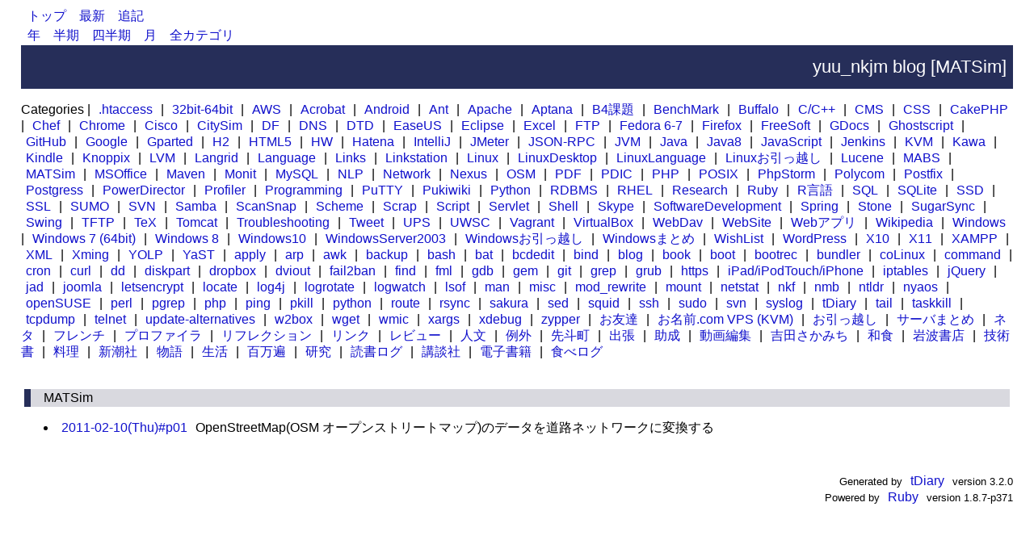

--- FILE ---
content_type: text/html; charset=utf-8
request_url: https://yuu.nkjmlab.org/diary/index.html%253Fcategory=MATSim.html
body_size: 20165
content:
<!DOCTYPE HTML PUBLIC "-//W3C//DTD HTML 4.01//EN" "http://www.w3.org/TR/html4/strict.dtd">
<html lang="ja-JP">
<head>
	<meta http-equiv="Content-Type" content="text/html; charset=UTF-8">  <meta name="viewport" content="width=device-width, initial-scale=1.0">
	<meta name="generator" content="tDiary 3.2.0">
	<meta http-equiv="Last-Modified" content="Thu, 22 Dec 2016 08:17:50 GMT">
	<meta http-equiv="Content-Script-Type" content="text/javascript; charset=UTF-8">
	<meta name="author" content="yuu nkjm">
	<link rev="made" href="mailto:@yuu_nkjm">
	<link rel="index" title="トップ" href="index.html">
	<link rel="start" title="最新" href="index.html">
	
	<link rel="shortcut icon" href="images/favicon.ico">
	<meta name="description" content="yuu_nkjmのブログ．openSUSEで運用しているサーバの管理ログ，技術メモを掲載．">
	<script src="https://ajax.googleapis.com/ajax/libs/jquery/1.8/jquery.min.js" type="text/javascript"></script>
	<script src="js/00default.js%253F3.2.020161222.html" type="text/javascript"></script>
	<script src="js/category.js%253F3.2.020161222.html" type="text/javascript"></script>
		<script type="text/javascript"><!--
		$tDiary.style = 'tdiary';
		//-->
		</script>
	<meta http-equiv="content-style-type" content="text/css">
	<link rel="stylesheet" href="theme/base.css" type="text/css" media="all">
	
	<title>yuu_nkjm blog[MATSim]</title>
	
		<style type="text/css"><!--
			div.section pre, div.commentbody a {
				white-space: -moz-pre-wrap;
				white-space: -pre-wrap;
				white-space: -o-pre-wrap;
				white-space: pre-wrap;
				word-wrap: break-word;
			}
		--></style>
	<meta name="robots" content="noindex,nofollow">
</head>
<body>
<div class="whole-content">


<div class="adminmenu">
<span class="adminmenu"><a href="index.html">トップ</a></span>
<span class="adminmenu"><a href="index.html">最新</a></span>
<span class="adminmenu"><a href="https://yuu.nkjmlab.org/diary/update.rb" rel="nofollow">追記</a></span>
</div>
<div class="adminmenu">
<p>
<span class="adminmenu"><a href="https://yuu.nkjmlab.org/diary/?category=MATSim;year=2016">年</a></span>
<span class="adminmenu"><a href="https://yuu.nkjmlab.org/diary/?category=MATSim;year=2016;month=2H">半期</a></span>
<span class="adminmenu"><a href="https://yuu.nkjmlab.org/diary/?category=MATSim;year=2016;month=4Q">四半期</a></span>
<span class="adminmenu"><a href="https://yuu.nkjmlab.org/diary/?category=MATSim;year=2016;month=12">月</a></span>
<span class="adminmenu"><a href="index.html%253Fcategory=ALL.html">全カテゴリ</a></span>

</p>
</div>

<h1>yuu_nkjm blog [MATSim]</h1>
<p>Categories |
<a href="index.html%253Fcategory=.htaccess.html">.htaccess</a> | 
<a href="index.html%253Fcategory=32bit-64bit.html">32bit-64bit</a> | 
<a href="index.html%253Fcategory=AWS.html">AWS</a> | 
<a href="index.html%253Fcategory=Acrobat.html">Acrobat</a> | 
<a href="index.html%253Fcategory=Android.html">Android</a> | 
<a href="index.html%253Fcategory=Ant.html">Ant</a> | 
<a href="index.html%253Fcategory=Apache.html">Apache</a> | 
<a href="index.html%253Fcategory=Aptana.html">Aptana</a> | 
<a href="index.html%253Fcategory=B4%25E8%25AA%25B2%25E9%25A1%258C.html">B4課題</a> | 
<a href="index.html%253Fcategory=BenchMark.html">BenchMark</a> | 
<a href="index.html%253Fcategory=Buffalo.html">Buffalo</a> | 
<a href="index.html%253Fcategory=C%252FC%252B%252B.html">C/C++</a> | 
<a href="index.html%253Fcategory=CMS.html">CMS</a> | 
<a href="index.html%253Fcategory=CSS.html">CSS</a> | 
<a href="index.html%253Fcategory=CakePHP.html">CakePHP</a> | 
<a href="index.html%253Fcategory=Chef.html">Chef</a> | 
<a href="index.html%253Fcategory=Chrome.html">Chrome</a> | 
<a href="index.html%253Fcategory=Cisco.html">Cisco</a> | 
<a href="index.html%253Fcategory=CitySim.html">CitySim</a> | 
<a href="index.html%253Fcategory=DF.html">DF</a> | 
<a href="index.html%253Fcategory=DNS.html">DNS</a> | 
<a href="index.html%253Fcategory=DTD.html">DTD</a> | 
<a href="index.html%253Fcategory=EaseUS.html">EaseUS</a> | 
<a href="index.html%253Fcategory=Eclipse.html">Eclipse</a> | 
<a href="index.html%253Fcategory=Excel.html">Excel</a> | 
<a href="index.html%253Fcategory=FTP.html">FTP</a> | 
<a href="index.html%253Fcategory=Fedora%25206-7.html">Fedora 6-7</a> | 
<a href="index.html%253Fcategory=Firefox.html">Firefox</a> | 
<a href="index.html%253Fcategory=FreeSoft.html">FreeSoft</a> | 
<a href="index.html%253Fcategory=GDocs.html">GDocs</a> | 
<a href="index.html%253Fcategory=Ghostscript.html">Ghostscript</a> | 
<a href="index.html%253Fcategory=GitHub.html">GitHub</a> | 
<a href="index.html%253Fcategory=Google.html">Google</a> | 
<a href="index.html%253Fcategory=Gparted.html">Gparted</a> | 
<a href="index.html%253Fcategory=H2.html">H2</a> | 
<a href="index.html%253Fcategory=HTML5.html">HTML5</a> | 
<a href="index.html%253Fcategory=HW.html">HW</a> | 
<a href="index.html%253Fcategory=Hatena.html">Hatena</a> | 
<a href="index.html%253Fcategory=IntelliJ.html">IntelliJ</a> | 
<a href="index.html%253Fcategory=JMeter.html">JMeter</a> | 
<a href="index.html%253Fcategory=JSON-RPC.html">JSON-RPC</a> | 
<a href="index.html%253Fcategory=JVM.html">JVM</a> | 
<a href="index.html%253Fcategory=Java.html">Java</a> | 
<a href="index.html%253Fcategory=Java8.html">Java8</a> | 
<a href="index.html%253Fcategory=JavaScript.html">JavaScript</a> | 
<a href="index.html%253Fcategory=Jenkins.html">Jenkins</a> | 
<a href="index.html%253Fcategory=KVM.html">KVM</a> | 
<a href="index.html%253Fcategory=Kawa.html">Kawa</a> | 
<a href="index.html%253Fcategory=Kindle.html">Kindle</a> | 
<a href="index.html%253Fcategory=Knoppix.html">Knoppix</a> | 
<a href="index.html%253Fcategory=LVM.html">LVM</a> | 
<a href="index.html%253Fcategory=Langrid.html">Langrid</a> | 
<a href="index.html%253Fcategory=Language.html">Language</a> | 
<a href="index.html%253Fcategory=Links.html">Links</a> | 
<a href="index.html%253Fcategory=Linkstation.html">Linkstation</a> | 
<a href="index.html%253Fcategory=Linux.html">Linux</a> | 
<a href="index.html%253Fcategory=LinuxDesktop.html">LinuxDesktop</a> | 
<a href="index.html%253Fcategory=LinuxLanguage.html">LinuxLanguage</a> | 
<a href="index.html%253Fcategory=Linux%25E3%2581%258A%25E5%25BC%2595%25E3%2581%25A3%25E8%25B6%258A%25E3%2581%2597.html">Linuxお引っ越し</a> | 
<a href="index.html%253Fcategory=Lucene.html">Lucene</a> | 
<a href="index.html%253Fcategory=MABS.html">MABS</a> | 
<a href="index.html%253Fcategory=MATSim.html">MATSim</a> | 
<a href="index.html%253Fcategory=MSOffice.html">MSOffice</a> | 
<a href="index.html%253Fcategory=Maven.html">Maven</a> | 
<a href="index.html%253Fcategory=Monit.html">Monit</a> | 
<a href="index.html%253Fcategory=MySQL.html">MySQL</a> | 
<a href="index.html%253Fcategory=NLP.html">NLP</a> | 
<a href="index.html%253Fcategory=Network.html">Network</a> | 
<a href="index.html%253Fcategory=Nexus.html">Nexus</a> | 
<a href="index.html%253Fcategory=OSM.html">OSM</a> | 
<a href="index.html%253Fcategory=PDF.html">PDF</a> | 
<a href="index.html%253Fcategory=PDIC.html">PDIC</a> | 
<a href="index.html%253Fcategory=PHP.html">PHP</a> | 
<a href="index.html%253Fcategory=POSIX.html">POSIX</a> | 
<a href="index.html%253Fcategory=PhpStorm.html">PhpStorm</a> | 
<a href="index.html%253Fcategory=Polycom.html">Polycom</a> | 
<a href="index.html%253Fcategory=Postfix.html">Postfix</a> | 
<a href="index.html%253Fcategory=Postgress.html">Postgress</a> | 
<a href="index.html%253Fcategory=PowerDirector.html">PowerDirector</a> | 
<a href="index.html%253Fcategory=Profiler.html">Profiler</a> | 
<a href="index.html%253Fcategory=Programming.html">Programming</a> | 
<a href="index.html%253Fcategory=PuTTY.html">PuTTY</a> | 
<a href="index.html%253Fcategory=Pukiwiki.html">Pukiwiki</a> | 
<a href="index.html%253Fcategory=Python.html">Python</a> | 
<a href="index.html%253Fcategory=RDBMS.html">RDBMS</a> | 
<a href="index.html%253Fcategory=RHEL.html">RHEL</a> | 
<a href="index.html%253Fcategory=Research.html">Research</a> | 
<a href="index.html%253Fcategory=Ruby.html">Ruby</a> | 
<a href="index.html%253Fcategory=R%25E8%25A8%2580%25E8%25AA%259E.html">R言語</a> | 
<a href="index.html%253Fcategory=SQL.html">SQL</a> | 
<a href="index.html%253Fcategory=SQLite.html">SQLite</a> | 
<a href="index.html%253Fcategory=SSD.html">SSD</a> | 
<a href="index.html%253Fcategory=SSL.html">SSL</a> | 
<a href="index.html%253Fcategory=SUMO.html">SUMO</a> | 
<a href="index.html%253Fcategory=SVN.html">SVN</a> | 
<a href="index.html%253Fcategory=Samba.html">Samba</a> | 
<a href="index.html%253Fcategory=ScanSnap.html">ScanSnap</a> | 
<a href="index.html%253Fcategory=Scheme.html">Scheme</a> | 
<a href="index.html%253Fcategory=Scrap.html">Scrap</a> | 
<a href="index.html%253Fcategory=Script.html">Script</a> | 
<a href="index.html%253Fcategory=Servlet.html">Servlet</a> | 
<a href="index.html%253Fcategory=Shell.html">Shell</a> | 
<a href="index.html%253Fcategory=Skype.html">Skype</a> | 
<a href="index.html%253Fcategory=SoftwareDevelopment.html">SoftwareDevelopment</a> | 
<a href="index.html%253Fcategory=Spring.html">Spring</a> | 
<a href="index.html%253Fcategory=Stone.html">Stone</a> | 
<a href="index.html%253Fcategory=SugarSync.html">SugarSync</a> | 
<a href="index.html%253Fcategory=Swing.html">Swing</a> | 
<a href="index.html%253Fcategory=TFTP.html">TFTP</a> | 
<a href="index.html%253Fcategory=TeX.html">TeX</a> | 
<a href="index.html%253Fcategory=Tomcat.html">Tomcat</a> | 
<a href="index.html%253Fcategory=Troubleshooting.html">Troubleshooting</a> | 
<a href="index.html%253Fcategory=Tweet.html">Tweet</a> | 
<a href="index.html%253Fcategory=UPS.html">UPS</a> | 
<a href="index.html%253Fcategory=UWSC.html">UWSC</a> | 
<a href="index.html%253Fcategory=Vagrant.html">Vagrant</a> | 
<a href="index.html%253Fcategory=VirtualBox.html">VirtualBox</a> | 
<a href="index.html%253Fcategory=WebDav.html">WebDav</a> | 
<a href="index.html%253Fcategory=WebSite.html">WebSite</a> | 
<a href="index.html%253Fcategory=Web%25E3%2582%25A2%25E3%2583%2597%25E3%2583%25AA.html">Webアプリ</a> | 
<a href="index.html%253Fcategory=Wikipedia.html">Wikipedia</a> | 
<a href="index.html%253Fcategory=Windows.html">Windows</a> | 
<a href="index.html%253Fcategory=Windows%25207%2520%252864bit%2529.html">Windows 7 (64bit)</a> | 
<a href="index.html%253Fcategory=Windows%25208.html">Windows 8</a> | 
<a href="index.html%253Fcategory=Windows10.html">Windows10</a> | 
<a href="index.html%253Fcategory=WindowsServer2003.html">WindowsServer2003</a> | 
<a href="index.html%253Fcategory=Windows%25E3%2581%258A%25E5%25BC%2595%25E3%2581%25A3%25E8%25B6%258A%25E3%2581%2597.html">Windowsお引っ越し</a> | 
<a href="index.html%253Fcategory=Windows%25E3%2581%25BE%25E3%2581%25A8%25E3%2582%2581.html">Windowsまとめ</a> | 
<a href="index.html%253Fcategory=WishList.html">WishList</a> | 
<a href="index.html%253Fcategory=WordPress.html">WordPress</a> | 
<a href="index.html%253Fcategory=X10.html">X10</a> | 
<a href="index.html%253Fcategory=X11.html">X11</a> | 
<a href="index.html%253Fcategory=XAMPP.html">XAMPP</a> | 
<a href="index.html%253Fcategory=XML.html">XML</a> | 
<a href="index.html%253Fcategory=Xming.html">Xming</a> | 
<a href="index.html%253Fcategory=YOLP.html">YOLP</a> | 
<a href="index.html%253Fcategory=YaST.html">YaST</a> | 
<a href="index.html%253Fcategory=apply.html">apply</a> | 
<a href="index.html%253Fcategory=arp.html">arp</a> | 
<a href="index.html%253Fcategory=awk.html">awk</a> | 
<a href="index.html%253Fcategory=backup.html">backup</a> | 
<a href="index.html%253Fcategory=bash.html">bash</a> | 
<a href="index.html%253Fcategory=bat.html">bat</a> | 
<a href="index.html%253Fcategory=bcdedit.html">bcdedit</a> | 
<a href="index.html%253Fcategory=bind.html">bind</a> | 
<a href="index.html%253Fcategory=blog.html">blog</a> | 
<a href="index.html%253Fcategory=book.html">book</a> | 
<a href="index.html%253Fcategory=boot.html">boot</a> | 
<a href="index.html%253Fcategory=bootrec.html">bootrec</a> | 
<a href="index.html%253Fcategory=bundler.html">bundler</a> | 
<a href="index.html%253Fcategory=coLinux.html">coLinux</a> | 
<a href="index.html%253Fcategory=command.html">command</a> | 
<a href="index.html%253Fcategory=cron.html">cron</a> | 
<a href="index.html%253Fcategory=curl.html">curl</a> | 
<a href="index.html%253Fcategory=dd.html">dd</a> | 
<a href="index.html%253Fcategory=diskpart.html">diskpart</a> | 
<a href="index.html%253Fcategory=dropbox.html">dropbox</a> | 
<a href="index.html%253Fcategory=dviout.html">dviout</a> | 
<a href="index.html%253Fcategory=fail2ban.html">fail2ban</a> | 
<a href="index.html%253Fcategory=find.html">find</a> | 
<a href="index.html%253Fcategory=fml.html">fml</a> | 
<a href="index.html%253Fcategory=gdb.html">gdb</a> | 
<a href="index.html%253Fcategory=gem.html">gem</a> | 
<a href="index.html%253Fcategory=git.html">git</a> | 
<a href="index.html%253Fcategory=grep.html">grep</a> | 
<a href="index.html%253Fcategory=grub.html">grub</a> | 
<a href="index.html%253Fcategory=https.html">https</a> | 
<a href="index.html%253Fcategory=iPad%252FiPodTouch%252FiPhone.html">iPad/iPodTouch/iPhone</a> | 
<a href="index.html%253Fcategory=iptables.html">iptables</a> | 
<a href="index.html%253Fcategory=jQuery.html">jQuery</a> | 
<a href="index.html%253Fcategory=jad.html">jad</a> | 
<a href="index.html%253Fcategory=joomla.html">joomla</a> | 
<a href="index.html%253Fcategory=letsencrypt.html">letsencrypt</a> | 
<a href="index.html%253Fcategory=locate.html">locate</a> | 
<a href="index.html%253Fcategory=log4j.html">log4j</a> | 
<a href="index.html%253Fcategory=logrotate.html">logrotate</a> | 
<a href="index.html%253Fcategory=logwatch.html">logwatch</a> | 
<a href="index.html%253Fcategory=lsof.html">lsof</a> | 
<a href="index.html%253Fcategory=man.html">man</a> | 
<a href="index.html%253Fcategory=misc.html">misc</a> | 
<a href="index.html%253Fcategory=mod_rewrite.html">mod_rewrite</a> | 
<a href="index.html%253Fcategory=mount.html">mount</a> | 
<a href="index.html%253Fcategory=netstat.html">netstat</a> | 
<a href="index.html%253Fcategory=nkf.html">nkf</a> | 
<a href="index.html%253Fcategory=nmb.html">nmb</a> | 
<a href="index.html%253Fcategory=ntldr.html">ntldr</a> | 
<a href="index.html%253Fcategory=nyaos.html">nyaos</a> | 
<a href="index.html%253Fcategory=openSUSE.html">openSUSE</a> | 
<a href="index.html%253Fcategory=perl.html">perl</a> | 
<a href="index.html%253Fcategory=pgrep.html">pgrep</a> | 
<a href="https://yuu.nkjmlab.org/diary/index.html%3Fcategory=php.html">php</a> | 
<a href="index.html%253Fcategory=ping.html">ping</a> | 
<a href="index.html%253Fcategory=pkill.html">pkill</a> | 
<a href="https://yuu.nkjmlab.org/diary/index.html%3Fcategory=python.html">python</a> | 
<a href="index.html%253Fcategory=route.html">route</a> | 
<a href="index.html%253Fcategory=rsync.html">rsync</a> | 
<a href="index.html%253Fcategory=sakura.html">sakura</a> | 
<a href="index.html%253Fcategory=sed.html">sed</a> | 
<a href="index.html%253Fcategory=squid.html">squid</a> | 
<a href="index.html%253Fcategory=ssh.html">ssh</a> | 
<a href="index.html%253Fcategory=sudo.html">sudo</a> | 
<a href="https://yuu.nkjmlab.org/diary/index.html%3Fcategory=svn.html">svn</a> | 
<a href="index.html%253Fcategory=syslog.html">syslog</a> | 
<a href="index.html%253Fcategory=tDiary.html">tDiary</a> | 
<a href="index.html%253Fcategory=tail.html">tail</a> | 
<a href="index.html%253Fcategory=taskkill.html">taskkill</a> | 
<a href="index.html%253Fcategory=tcpdump.html">tcpdump</a> | 
<a href="index.html%253Fcategory=telnet.html">telnet</a> | 
<a href="index.html%253Fcategory=update-alternatives.html">update-alternatives</a> | 
<a href="index.html%253Fcategory=w2box.html">w2box</a> | 
<a href="index.html%253Fcategory=wget.html">wget</a> | 
<a href="index.html%253Fcategory=wmic.html">wmic</a> | 
<a href="index.html%253Fcategory=xargs.html">xargs</a> | 
<a href="index.html%253Fcategory=xdebug.html">xdebug</a> | 
<a href="index.html%253Fcategory=zypper.html">zypper</a> | 
<a href="index.html%253Fcategory=%25E3%2581%258A%25E5%258F%258B%25E9%2581%2594.html">お友達</a> | 
<a href="index.html%253Fcategory=%25E3%2581%258A%25E5%2590%258D%25E5%2589%258D.com%2520VPS%2520%2528KVM%2529.html">お名前.com VPS (KVM)</a> | 
<a href="index.html%253Fcategory=%25E3%2581%258A%25E5%25BC%2595%25E3%2581%25A3%25E8%25B6%258A%25E3%2581%2597.html">お引っ越し</a> | 
<a href="index.html%253Fcategory=%25E3%2582%25B5%25E3%2583%25BC%25E3%2583%2590%25E3%2581%25BE%25E3%2581%25A8%25E3%2582%2581.html">サーバまとめ</a> | 
<a href="index.html%253Fcategory=%25E3%2583%258D%25E3%2582%25BF.html">ネタ</a> | 
<a href="index.html%253Fcategory=%25E3%2583%2595%25E3%2583%25AC%25E3%2583%25B3%25E3%2583%2581.html">フレンチ</a> | 
<a href="index.html%253Fcategory=%25E3%2583%2597%25E3%2583%25AD%25E3%2583%2595%25E3%2582%25A1%25E3%2582%25A4%25E3%2583%25A9.html">プロファイラ</a> | 
<a href="index.html%253Fcategory=%25E3%2583%25AA%25E3%2583%2595%25E3%2583%25AC%25E3%2582%25AF%25E3%2582%25B7%25E3%2583%25A7%25E3%2583%25B3.html">リフレクション</a> | 
<a href="index.html%253Fcategory=%25E3%2583%25AA%25E3%2583%25B3%25E3%2582%25AF.html">リンク</a> | 
<a href="index.html%253Fcategory=%25E3%2583%25AC%25E3%2583%2593%25E3%2583%25A5%25E3%2583%25BC.html">レビュー</a> | 
<a href="index.html%253Fcategory=%25E4%25BA%25BA%25E6%2596%2587.html">人文</a> | 
<a href="index.html%253Fcategory=%25E4%25BE%258B%25E5%25A4%2596.html">例外</a> | 
<a href="index.html%253Fcategory=%25E5%2585%2588%25E6%2596%2597%25E7%2594%25BA.html">先斗町</a> | 
<a href="index.html%253Fcategory=%25E5%2587%25BA%25E5%25BC%25B5.html">出張</a> | 
<a href="index.html%253Fcategory=%25E5%258A%25A9%25E6%2588%2590.html">助成</a> | 
<a href="index.html%253Fcategory=%25E5%258B%2595%25E7%2594%25BB%25E7%25B7%25A8%25E9%259B%2586.html">動画編集</a> | 
<a href="index.html%253Fcategory=%25E5%2590%2589%25E7%2594%25B0%25E3%2581%2595%25E3%2581%258B%25E3%2581%25BF%25E3%2581%25A1.html">吉田さかみち</a> | 
<a href="index.html%253Fcategory=%25E5%2592%258C%25E9%25A3%259F.html">和食</a> | 
<a href="index.html%253Fcategory=%25E5%25B2%25A9%25E6%25B3%25A2%25E6%259B%25B8%25E5%25BA%2597.html">岩波書店</a> | 
<a href="index.html%253Fcategory=%25E6%258A%2580%25E8%25A1%2593%25E6%259B%25B8.html">技術書</a> | 
<a href="index.html%253Fcategory=%25E6%2596%2599%25E7%2590%2586.html">料理</a> | 
<a href="index.html%253Fcategory=%25E6%2596%25B0%25E6%25BD%25AE%25E7%25A4%25BE.html">新潮社</a> | 
<a href="index.html%253Fcategory=%25E7%2589%25A9%25E8%25AA%259E.html">物語</a> | 
<a href="index.html%253Fcategory=%25E7%2594%259F%25E6%25B4%25BB.html">生活</a> | 
<a href="index.html%253Fcategory=%25E7%2599%25BE%25E4%25B8%2587%25E9%2581%258D.html">百万遍</a> | 
<a href="index.html%253Fcategory=%25E7%25A0%2594%25E7%25A9%25B6.html">研究</a> | 
<a href="index.html%253Fcategory=%25E8%25AA%25AD%25E6%259B%25B8%25E3%2583%25AD%25E3%2582%25B0.html">読書ログ</a> | 
<a href="index.html%253Fcategory=%25E8%25AC%259B%25E8%25AB%2587%25E7%25A4%25BE.html">講談社</a> | 
<a href="index.html%253Fcategory=%25E9%259B%25BB%25E5%25AD%2590%25E6%259B%25B8%25E7%25B1%258D.html">電子書籍</a> | 
<a href="index.html%253Fcategory=%25E9%25A3%259F%25E3%2581%25B9%25E3%2583%25AD%25E3%2582%25B0.html">食べログ</a>
</p>

<hr class="sep">
<div class="category day">
	<h2><span class="title"><a href="index.html%253Fcategory=MATSim.html">MATSim</a></span></h2>
	<div class="body">
		<ul class="category">
			<li><a href="20110210.html#p01" title="以下，書きかけ 道路ネットワークのデータが欲しいというとき，OpenStreetMapがなかなか便利．緯度経度だけでなく道路の接続状況も分かるし，取り扱いが簡単．基盤地図情報｜国土地理院も使ったことがあるけど，道路と道路の結合情報をどの..">2011-02-10(Thu)#p01</a> OpenStreetMap(OSM オープンストリートマップ)のデータを道路ネットワークに変換する</li>
		</ul>
	</div>
</div>

<hr class="sep">

<hr class="sep">


<div class="footer">
Generated by <a href="http://www.tdiary.org/">tDiary</a> version 3.2.0<br>
Powered by <a href="http://www.ruby-lang.org/">Ruby</a> version 1.8.7-p371
</div>
</div>
</body>
</html>


--- FILE ---
content_type: text/css; charset=utf-8
request_url: https://yuu.nkjmlab.org/diary/theme/base.css
body_size: 20744
content:
/*move to external file*/
*{
    font: 16px "Helvetica Neue",Helvetica,Arial,sans-serif;
    line-height: 1.3em;
    text-align:left;
    word-wrap: break-word;
}

/*
背景色
*/
body{
    font-size: 100%;
    background-color: #fff;
    /*border:#ddd 1px solid;*/
    width: 100%;
}

.whole-content{
    width: 100%;
}

div#main_wrap{
    border:#ddd 2px solid;
    background-color: #f9f9f9;
    width: 100%;
}

.sidebar a, .adminmenu a, a{
  padding: 4px 6px;
}

.calendar a{
  padding: 0px 2px;
}

#main_wrap > div.adminmenu > span:nth-child(6),
#main_wrap > div.adminmenu > a{
  display: none;
}

/* ページ全体の背景色 */
table.calendar td.calendar-prev-month,table.calendar td.calendar-current-month, table.calendar td.calendar-next-month,table.calendar td.calendar-day{
    /*background-color: #F2F5F9;*/
    background-color: #fff;
}

/* 背景を透過したい要素名を連ねる */
a:link,a:visited,span.adminmenu,h1,h2 span.title,div.refererlist,div.section pre,div.section blockquote,div.calendar,.calendar-sunday,.calendar-saturday,.calendar-weekday {
    /*background-color: transparent;*/
}

/* 日記本文やコメント部分の背景色 */
div.day,div.body,div.comment,div.form,table.calendar,.calendar-day a,.calendar-popup{
    background-color: #fff;
}

div.day p{
    /*text-indent: 1em;*/
    text-indent: none;
}


/*
1日の日記全体を囲む枠の設定
*/

div.day{
    margin: 0 0 1.6em 0em;
    padding: 4px;
/*
    border-bottom:#ccc 1px dashed;
    border-right:#ccc 1px dashed;
    border-left:#ccc 1px dashed;
    border-top:#ccc 1px dashed;
*/
}


/* 一日の日記タイトルの背景色 */
h2 {
    margin-top: 1em;
    background-color: #d9d9df;
    border-left: #262e59 solid 0.5em;
}

/* フォーム入力エリアの背景色 */
form.comment input,form.comment textarea {
    background-color: #F9F9F9;
}

/*
文字色
*/

/* 日記本文の文字色 */
body,span.adminmenu,div.day,h2,div.body,div.comment,div.form,form.comment input,form.comment textarea,div.refererlist,div.sidebar,div.calendar,div.section table,div.section th, div.section td ,table.calendar,.calendar-popup,.calendar-sunday,.calendar-saturday,.calendar-weekday{
    color: #000;
}

/* リンクの文字色 */
/*
a:link,a:visited,h1,h2 span.title {
    color:#840;
}
*/
h1,h2 span.title {
  color:#840;
}

a:link,a:visited{
  text-decoration: underline;
}

/* 日記タイトルの文字色 */
h1,h2 span.title {
    color:#840;
}

/* 引用文の文字色 */
div.section pre,div.section blockquote{
    /*color:#048;*/
}

/*
罫線色
*/

/* 濃い色の罫線 */
div.commentshort,hr,div.section pre,div.section blockquote,img.left,img.right,div.section table,div.section th, div.section td ,table.calendar,.calendar-popup,.calendar-todo,div.sidebar,div.sidebar p{
    /*border-color:#840;*/
}

/* 薄い色の罫線 */
h3,span.adminmenu{
    border-color:#edd;
}

/* 背景色と同色にしたい部分 */
div.comment {
    border-color:#F9F5F2;
}

/*
ページ全体の基本的な設定。背景色や文字色など
*/


/*
リンク文字列に関する設定
*/
a:link,a:visited {
    text-decoration: underline;
}

a:hover {

  background-color: #ddddff;
}

/*
ページトップにある操作ボタンの並ぶ行の設定
*/
div.adminmenu {
    text-align: left;
    font-size: 100%;
    padding: 2px;
    margin-top:0;
}

/*
ページトップにある操作ボタン自体の設定
*/
span.adminmenu {

}

/*
日記タイトルの設定
*/
h1 {
  text-align: right;
  color: black;
}
span.d { 
  color: white;
  background-color: black;
}

/*
カレンダーの設定
*/
div.calendar {
    text-align: left;
    margin-top: 6px;
    letter-spacing: 0.1em;
    font-size: 90%;
}



/*
タイトル行全体の設定
*/
h2 {
    padding: 1px 1px 1px 10px;
    line-height:1em;
}

/*
日付の設定
*/
h2 span.date {
    font-size: medium;
}

/*
タイトルの設定
*/
h2 span.title {
    font-size: medium;
}

/*
タイトルを除いた1日の日記本文全体の設定
*/
div.body {
    margin:0em 0em;
}

/*
サブタイトルを含むセクションの設定
*/
div.section {
}

/*
サブタイトルの設定
*/
h3 {
    font-size: 110%;
    font-weight: bold;
    border-bottom:solid 1px;
}

/*
その他の見出し(必要なら)
*/
h4 {
    font-weight: bold;
}

/*
イメージアンカーの設定
ただしDefaultテーマではイメージアンカーは使っていないのでコメントにしてある
指定のコツは以下の通り
  - span.sanchorはセクションアンカー、span.canchorはツッコミアンカー
  - background-imageにアンカー画像を指定
  - paddingのtop(最初)とright(2番目)に画像の縦横サイズを指定
  - colorに背景色と同じ色を指定(文字を見えなくするため)

div.day span.sanchor {
    background-image: url(sepia_anchor.gif);
    background-position: bottom right;
    background-repeat: no-repeat;
    padding: 22px 22px 0px 0px;
    color: #fff;
    background-color: transparent;
    font-size: 1px;
}

div.day span.canchor {
    background-image: url(sepia_anchor.gif);
    background-position: bottom right;
    background-repeat: no-repeat;
    padding: 14px 14px 0px 0px;
    color: #fff;
    background-color: transparent;
    font-size: 1px;
}
*/

/*
日記の本文(段落)の設定
*/
div.section p {
    line-height: 140%;
    margin: 0.5em;
}

/*
ツッコミ/フォーム/リンク元のキャプション設定
*/
div.caption {
    font-size: 90%;
    margin: 1em 0;
}

/*
ツッコミ欄全体の設定
*/
div.comment {
    border-style:solid;
    border-width:3px 0 3px 0;
    padding:6px;
}

/*
ツッコミ省略版本文
*/
div.commentshort {
    font-size: 90%;
    border-top:solid 1px;
}
span.commentator {
    font-weight: bold;
}
div.commentshort p {
    line-height: 120%;
    margin: 0.5em;
}

/*
ツッコミ本体
*/
div.commentbody {
    font-size: 90%;
    line-height: 120%;
}

/*
ツッコミした人の情報
*/
div.commentator {
    line-height: 150%;
}

/*
ツッコミ本文
*/
div.commentbody p {
    margin: 0.5em;
}

/*
フォーム全体を囲む枠の設定
*/
div.form {
    padding: 4px;
}

/*
フォームの設定
*/
div.form form {
}

div.form form.comment {
    font-size: 90%;
}

div.field {
    display: inline;
    margin-right: 2em;
}
form.comment input {
    margin-left: 1em;
}

div.textarea {
    display: block;
    vertical-align: top;
}
form.comment textarea {
    display: block;
    width: 30em;
    height: 5em;
}

div.button {
    display: block;
    margin-left: 3em;
}

/*
リンク元リスト(Month/Latestモード)の設定
*/
div.referer {
    text-align: right;
    font-size: 90%;
    margin:0;
    padding:0;
}

/*
リンク元リスト(Dayモード)の設定
*/
div.refererlist {
}

/*
リンク元リスト一覧の設定
*/
div.refererlist ul {
    font-size: 90%;
    line-height: 120%;
}

/*
罫線の設定
*/
hr {
    border-top:solid 1px #ddd;
    /*display: none;*/
}



/*
日々の日記のセパレータに使われる罫線の設定
*/
hr.sep {
    display: none;
}


/*
更新フォーム
*/

form.update {
    padding-top: 0.5em;
    padding-bottom: 0.5em;
}
form.update input, form.update textarea, form.commentstat input {
}

form.update span.field {
    display: inline;
    margin-left: 0em;
    margin-right: 0.5em;
}

form.update div.field.title {
    display: block;
    margin-top: 1em;
}
form.update div.field.title input {
    margin-left: 0.5em;
}

form.update div.textarea {
    display: block;
    margin-top: 1em;
}
form.update textarea {
    display: block;
    margin-left: 3em;
    margin-bottom: 1em;
    width: 90%;
}

form.update span.checkbox.hidediary {
    margin-left: 1em;
}

/*
ツッコミ状態変更フォーム
*/
div.comment form {
    margin-top: 0em;    
}

/*
エラーメッセージ表示の設定
*/
p.message {
    text-align: center;
    font-size: large;
    background-color: #d00;
    color: #fff;
    padding: 8px;
}

/*
整形済みテキスト(preタグ)の設定
*/
 pre {
    margin-left: 0.5em;
    margin-right: 0em;
    padding: 0.5em;
    border-left: #638c9c solid 6px;
    border-top: #ddd solid 1px;
    border-bottom: #ddd solid 1px;
    border-right: #ddd solid 1px;
    font-size:90%;
    background-color: #f3f3f3;
    font-family: 'Courier New',monospace;
    overflow: auto;
    white-space: -moz-pre-wrap; /* Mozilla */
    white-space: -pre-wrap;     /* Opera 4-6 */
    white-space: -o-pre-wrap;   /* Opera 7 */
    white-space: pre-wrap;      /* CSS3 */
    word-wrap: break-word;      /* IE 5.5+ */
}


blockquote pre {
    margin: 0em;
    background-color: #fff;
}

/*
引用(blockquoteタグ)の設定
*/
blockquote {
     background-image: url("../images/quote_start.gif");
     background-position: 0 2px;
     background-repeat: no-repeat;
    margin-left: 2em;
    margin-right: 2em;
    padding: 0.5em 0.5em 0.5em 2em;
    font-size:90%;
    background-color: #f2f2f2;
    /*width: 75%;*/
}
blockquote p {
}

blockquote>*:last-child {
     padding-right: 24px;
     background: url("../images/quote_end.gif");
     background-position: bottom right;
     background-repeat: no-repeat;
}



/*
箇条書きの設定
*/
div.section ul, div.section ol {
    margin-left: 1em;
    line-height: 120%;
}
div.section ul ul, div.section ol ol {
    margin-left: 1.7em;
    margin-bottom: 0.5em;
}

li{
margin-bottom:0.2em;
}

/*
項目リストの設定
*/
div.section dl {
    margin-top: 0.5em;
    margin-left: 1.2em;
}

div.section dt {
    margin-bottom: 0.2em;
    font-weight: bold;
}

div.section dd {
    margin: 0em 3em 0.5em 1em;
}

/*
テーブルの設定
*/
div.section table {
    margin: 0.5em 1em 0.5em 0.5em;
    border-style: solid;
    border-width: 2px;
    border-collapse: collapse;
    max-width:100%;
}
div.section th, div.section td {
    padding: 5px;
    border: solid 1px;
    word-break: break-all;
}

/*
 いくつかのメジャーなプラグイン対応
 */

/* calendar2 */
table.calendar {
    font-size: 80%;
    line-height: 110%;
    border: solid 1px;
    margin-left: 1em;
}

table.calendar td {
    margin: 0px;
    text-align: center;
    padding: 0 3px 0 3px;
}

table.calendar td.calendar-prev-month, table.calendar td.calendar-current-month, table.calendar td.calendar-next-month,table.calendar td.calendar-day {
    text-align: center;
}

td.calendar-sunday {
    color: red;
    background-color: #fbb;
}

td.calendar-saturday {
    background-color: #bbf;
    color: blue;
}

td.calendar-weekday {
    background-color: #C0C0C0;
    color: #222;
}

/* calendar3 */

div.calendar3{
    font-size: 90%;
    line-height: 120%;
    padding: 2px;
    text-align: right;
}

.calendar-popup {
    display: none;
    position: absolute;
    padding: 4px;
    text-align: left;
    border:solid 1px;
}

.calendar-day a{
    font-weight: normal;
}

.calendar-sunday {
    color: #f00;
}

.calendar-saturday {
    color: #00f;
}

.calendar-weekday {
    color: #222;
}
.calendar-todo {
    border: solid 1px;
}

/* recent_list */
p.recentitem {
    margin-top: 0px;
    margin-bottom: 0px;
   border-left: double 5px;
}

div.recentsubtitles {
    font-size: 90%;
    margin-top: 0px;
    margin-bottom: 1em;
    margin-left: 2em;
}

img {
    max-width: 95%;
}

/* amazon plugin */
img.left {
    border-width: 1px;
    float: left;
    margin: 0.5em;
}

img.right {
    border-width: 1px;
    float: right;
    margin: 0.5em;
}

div.section, div.comment {
    clear: both;
}

/*
関連するかもプラグイン
*/
div.body-enter{
    text-align:right;
    font-size:90%;
}


body{
    width: 96%;
    max-width: 1280px;
    margin-right:auto;
    margin-left:2%;
   width: expression(
      (document.documentElement.clientWidth > 1280)? "1280px" :
     (document.documentElement.clientWidth < 8)? "10px" :
        "auto"
   );
}

div.main {
    margin:0px;
    padding-top:1em;
    width: 68%;
    float: left;
}

.autopagerize_page_element{
 width: 68%;
 float: left;
}


/*
フッタの設定
*/
div.footer {
    font-size: 80%;
    margin-top: 0px;
    text-align: right;
}

body > hr{
    clear: both;
}


div.clear{
    text-align: left;
    clear: both;
}


/*
サイドバー関連
*/

div.sidebar {
    width: 26%;
    padding: 0;
    float: right;
    margin: 0;
}

div.sidebar p {
  line-height: 120%;
  margin-left: 0.5em;
  padding-left: 5px;
  text-align: left;
  margin-bottom:4px;
}


/*
sidebar埋め込みタイトル
*/
p.sidetitle {
  text-align: center;
  background-color: #d9d9df;
  color: black;
}

div.sidetitle {
  text-align: center;
  /*background-color: #d9d9df;*/
  border-bottom: #ccc 1px solid;
  color: black;
  padding: 1px;
  margin-top: 1em;
  margin-bottom: 1em;
  font-weight: bold;
  font-size:medium;
}

span.calendar-normal { 
  font-size: 70%;
}

span.calendar-day { 
  font-size: 70%;
  border-bottom: solid 1px;
}

div.counterarea {
    text-align: right;
}


div.cite{
 text-align: right;
}

div.figleft{
   float:left;
   margin: 4px 12px 4px 4px;
}

img{
    border:none;
}


h1 a{
   color:black;
}

.source{
 text-align: left;
 padding-left:3em;
 padding-bottom:0.5em;
 margin-top:-1em;
 font-style: italic;
}

.source:before{
 content: 'cited from (';
}

.source:after{
 content: ')';
}


a:link,a:visited{
    color: #1111cc;
    text-decoration:none;
}

a:hover,a:active {
    color: #303060;
    background-color: #e4e8e8;
    text-decoration: underline;
}


h2 a, h2 a:link, h2 a:visited{
   color: #000;
   text-decoration:none;
}

h2 a:hover,a:active {
    color: #303060;
    background-color: #e4e8e8;
    text-decoration: underline;
}

h1, h1#head_title{
  background-color: #262e59;
  text-align: right;
  color: black;
  margin-bottom: 0px;
  margin-top: 0px;
  padding:8px;
  line-height:1.7em;
}

h1, h1#head_title a{
  color: #FFF;
  font-size: 140%;
}

div.head_subtitle{
  text-align: right;
  padding:2px 8px 2px 0px;;
  margin-top: 0px;
  background-color: #d2d0b6;
}



div.comment{
 margin:0px;
 padding:0px;
 border:none;  
 border-top: #DDD 1px dashed;
}

div.trackbacks {
 margin:0px;
 padding:0px;
}

div.referer{
}

h5 {
    padding: 0em 0.5em 0em 0.5em;
    font-weight: bold;
}

h4{
    border-left: 6px solid #262e59;
    padding: 0em 0.5em 0em 0.5em;
}

h2 span.date a{
  text-decoration: underline;
}

.adminmenu p{
  padding:0px;
  margin:0px;
}

ul.tagcloud, ul.tagcloud li{
  padding:0px;
  margin:0px;
}

div.recent-rss-title{
    display: none;
}

div.sidebar ul, div.sidebar ol, div.sidebar ul.recent-list, div.sidebar ul.recent-list-item, ul.recent-list-item li, ol.recent-list-item, ol.recent-list-item li {
  list-style-position: outside;
}



/*
shared style sheet for tDiary.

Copyright (C) 2001-2005, TADA Tadashi <sho@spc.gr.jp>
You can redistribute it and/or modify it under GPL2.
*/

/*
for error / warning messages
*/
p.message, span.message {
    background-color: #d00;
    color: #fff;
    padding: 8px;
    font-size: large;
}
p.message {
    text-align: center;
}

/*
nyear
*/
h2 span.nyear {
    font-size: small;
}

/*
calendar2 plugin
*/
table.calendar {
    font-size: 90%;
    line-height: 1.1em;
}
table.calendar td {
    margin: 0px;
    text-align: right;
    padding: 0px;
}
table.calendar td.calendar-prev-month, table.calendar td.calendar-current-month, table.calendar td.calendar-next-month {
    text-align: center;
}

/*
footnote plugin
*/
div.body span.footnote {
    vertical-align: super;
    font-size: 70%;
}

div.day div.footnote {
    font-size: small;
    clear: both;
}

p.footnote {
    margin: 0.5em;
    padding: 0em;
}

/*
quoted source
*/
p.source{
    margin-right: 1.5em;
    text-align: right;
    font-size:90%;
    font-style: italic;
}

/*
amazon plugin
*/
img.left {
    float: left;
    margin: 0.5em;
}

img.right {
    float: right;
    margin: 0.5em;
}

div.section,
div.comment,
div.day div.tags,
div.day div.sequel {
    clear: both;
}

img.amazon-detail {
    margin-top: 0px;
}

span.amazon-title {
    font-weight: bold;
}

span.amazon-author {
    font-size: 90%;
}

span.amazon-label, span.amazon-price {
    font-size: 80%;
}

/*
image plugin
*/
img.photo {
    /*float: right;*/
    margin: 4px 4px 4px 12px;
}

/*
calendar3 plugin
*/
.calendar-popup {
    display: none;
    text-align: left;
    position: absolute;
    padding: 0 1ex 0 1ex;
    background-color: #fff;
    color: #000;
    border-style: solid;
    border-width: 1px;
}

.calendar-sunday {
    color: #f00;
}

.calendar-saturday {
    color: #00f;
}

.calendar-weekday {
    color: #000;
}

.calendar-normal {
}

.calendar-day {
}

.calendar-todo {
    border-style: solid;
    border-color: #f00;
    border-width: 1px;
}

/*
calendar2 plugin
*/
td.calendar-day img {
    width: 25px;
    height: 25px;
    border: 0;
}

/*
sidebar lists
*/
div.sidebar h3 {
    font-size: medium;
    margin-top: 0.5em;
    margin-bottom: 0.1em;
}


div.sidebar ul {
    margin-top: 0.1em;
    margin-bottom: 0.5em;
    margin-left: 0em;
    padding-left: 0em;
}
div.sidebar ol {
    margin-top: 0.1em;
    margin-bottom: 0.5em;
    margin-left: 0em;
    padding-left: 0em;
}

div.sidebar ul ul, div.sidebar ol ul {
    margin-left: 1em;
}


/*
category_to_tag plugin
*/
div.day div.tags {
    font-size: 80%;
    text-align: right;
}

/*
recent_list plugin (obsolute)
*/
p.recentitem {
    font-size: 90%;
    margin-top: 0px;
    margin-bottom: 0px;
}

div.recentsubtitles {
    font-size: 90%;
    margin-top: 0px;
    margin-bottom: 1em;
    margin-left: 1em;
}
/*
edit-today plugin
*/
h2 span.edit-today {
    font-size: small;
}
.tagcloud li.tagcloud0 a {font-size: 12px;}
.tagcloud li.tagcloud1 a{font-size: 13px;}
.tagcloud li.tagcloud2 a {font-size: 14px;}
.tagcloud li.tagcloud3 a {font-size: 15px;}
.tagcloud li.tagcloud4 a {font-size: 16px;}
.tagcloud li.tagcloud5 a {font-size: 17px;}
.tagcloud li.tagcloud6 a {font-size: 18px;}
.tagcloud li.tagcloud7 a {font-size: 19px;}
.tagcloud li.tagcloud8 a {font-size: 20px;}
.tagcloud li.tagcloud9 a {font-size: 21px;}
.tagcloud li.tagcloud10 a {font-size: 22px;}
.tagcloud li.tagcloud11 a {font-size: 23px;}
.tagcloud li.tagcloud12 a {font-size: 24px;}
.tagcloud li.tagcloud13 a {font-size: 25px;}
.tagcloud li.tagcloud14 a {font-size: 26px;}
.tagcloud li.tagcloud15 a {font-size: 27px;}
.tagcloud li.tagcloud16 a {font-size: 28px;}
.tagcloud li.tagcloud17 a {font-size: 29px;}
.tagcloud li.tagcloud18 a {font-size: 30px;}
.tagcloud li.tagcloud19 a {font-size: 31px;}
.tagcloud li.tagcloud20 a {font-size: 32px;}
.tagcloud li.tagcloud21 a {font-size: 33px;}
.tagcloud li.tagcloud22 a {font-size: 34px;}
.tagcloud li.tagcloud23 a {font-size: 35px;}
.tagcloud li.tagcloud24 a {font-size: 36px;}
.tagcloud {line-height:1}
.tagcloud ul {list-style-type:none;}
.tagcloud li {display:inline;}
.tagcloud li a {text-decoration:none;}

.tagcloud li.hot a{color: #f18b34;}
.tagcloud li.old a{color: #11c}
.tagcloud li.older a{color: #44c;}
.tagcloud li.oldest a{color: #55b;}


div.year {
    overflow: auto !important;
    white-space: -moz-pre-wrap !important; /* Mozilla */
    white-space: -pre-wrap !important;     /* Opera 4-6 */
    white-space: -o-pre-wrap !important;   /* Opera 7 */
    white-space: pre-wrap !important;      /* CSS3 */
    word-wrap: break-word !important;      /* IE 5.5+ */
}

.notice {
    color: red;
}

strong {
    font-weight: bold;
}

/// obsolete
.caution {
    color: red;
}

.obsolete {
    text-decoration: line-through;
    color: #555;
}


/***** for gist **/
.gist table, .gist table pre, .gist th, .gist  td, .gist table div{
  font-size: 12px;
  line-height: 1.2em;
}

.gist table * {
  border: none !important;
  box-shadow: none;
}

.gist table td {
  padding: 0px;
}
